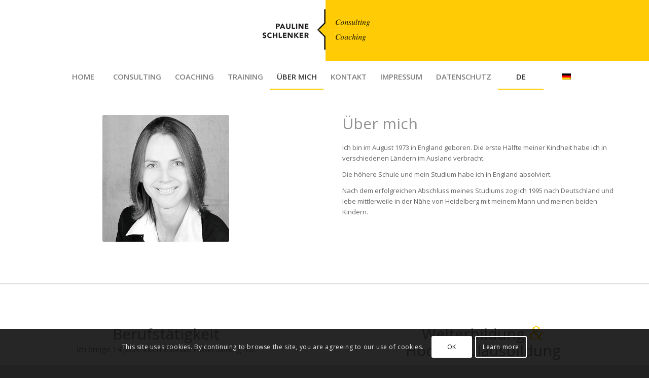

--- FILE ---
content_type: text/html; charset=UTF-8
request_url: https://pauline-schlenker.com/ueber_mich/
body_size: 14253
content:
<!DOCTYPE html>
<html lang="de-DE" class="html_stretched responsive av-preloader-disabled av-default-lightbox  html_header_top html_logo_center html_bottom_nav_header html_menu_right html_custom html_header_sticky_disabled html_header_shrinking_disabled html_mobile_menu_tablet html_header_searchicon_disabled html_content_align_center html_header_unstick_top_disabled html_header_stretch_disabled html_av-submenu-hidden html_av-submenu-display-click html_av-overlay-side html_av-overlay-side-classic html_av-submenu-noclone html_entry_id_1195 av-no-preview html_text_menu_active ">
<head>
<meta charset="UTF-8" />
<meta name="robots" content="index, follow" />


<!-- mobile setting -->
<meta name="viewport" content="width=device-width, initial-scale=1, maximum-scale=1">

<!-- Scripts/CSS and wp_head hook -->
<title>Über mich &#8211; Pauline Schlenker Consulting &amp; Coaching</title>
<meta name='robots' content='max-image-preview:large' />
<link rel="alternate" hreflang="de-DE" href="https://pauline-schlenker.com/ueber_mich/" />
<link rel="alternate" type="application/rss+xml" title="Pauline Schlenker Consulting &amp; Coaching &raquo; Feed" href="https://pauline-schlenker.com/feed/" />
<link rel="alternate" type="application/rss+xml" title="Pauline Schlenker Consulting &amp; Coaching &raquo; Kommentar-Feed" href="https://pauline-schlenker.com/comments/feed/" />
<link rel="alternate" type="application/rss+xml" title="Pauline Schlenker Consulting &amp; Coaching &raquo; Über mich-Kommentar-Feed" href="https://pauline-schlenker.com/ueber_mich/feed/" />

<!-- google webfont font replacement -->

			<script type='text/javascript'>
			if(!document.cookie.match(/aviaPrivacyGoogleWebfontsDisabled/)){
				(function() {
					var f = document.createElement('link');
					
					f.type 	= 'text/css';
					f.rel 	= 'stylesheet';
					f.href 	= '//fonts.googleapis.com/css?family=Open+Sans:400,600';
					f.id 	= 'avia-google-webfont';
					
					document.getElementsByTagName('head')[0].appendChild(f);
				})();
			}
			</script>
			<script type="text/javascript">
window._wpemojiSettings = {"baseUrl":"https:\/\/s.w.org\/images\/core\/emoji\/14.0.0\/72x72\/","ext":".png","svgUrl":"https:\/\/s.w.org\/images\/core\/emoji\/14.0.0\/svg\/","svgExt":".svg","source":{"concatemoji":"https:\/\/pauline-schlenker.com\/wp-includes\/js\/wp-emoji-release.min.js?ver=6.2.8"}};
/*! This file is auto-generated */
!function(e,a,t){var n,r,o,i=a.createElement("canvas"),p=i.getContext&&i.getContext("2d");function s(e,t){p.clearRect(0,0,i.width,i.height),p.fillText(e,0,0);e=i.toDataURL();return p.clearRect(0,0,i.width,i.height),p.fillText(t,0,0),e===i.toDataURL()}function c(e){var t=a.createElement("script");t.src=e,t.defer=t.type="text/javascript",a.getElementsByTagName("head")[0].appendChild(t)}for(o=Array("flag","emoji"),t.supports={everything:!0,everythingExceptFlag:!0},r=0;r<o.length;r++)t.supports[o[r]]=function(e){if(p&&p.fillText)switch(p.textBaseline="top",p.font="600 32px Arial",e){case"flag":return s("\ud83c\udff3\ufe0f\u200d\u26a7\ufe0f","\ud83c\udff3\ufe0f\u200b\u26a7\ufe0f")?!1:!s("\ud83c\uddfa\ud83c\uddf3","\ud83c\uddfa\u200b\ud83c\uddf3")&&!s("\ud83c\udff4\udb40\udc67\udb40\udc62\udb40\udc65\udb40\udc6e\udb40\udc67\udb40\udc7f","\ud83c\udff4\u200b\udb40\udc67\u200b\udb40\udc62\u200b\udb40\udc65\u200b\udb40\udc6e\u200b\udb40\udc67\u200b\udb40\udc7f");case"emoji":return!s("\ud83e\udef1\ud83c\udffb\u200d\ud83e\udef2\ud83c\udfff","\ud83e\udef1\ud83c\udffb\u200b\ud83e\udef2\ud83c\udfff")}return!1}(o[r]),t.supports.everything=t.supports.everything&&t.supports[o[r]],"flag"!==o[r]&&(t.supports.everythingExceptFlag=t.supports.everythingExceptFlag&&t.supports[o[r]]);t.supports.everythingExceptFlag=t.supports.everythingExceptFlag&&!t.supports.flag,t.DOMReady=!1,t.readyCallback=function(){t.DOMReady=!0},t.supports.everything||(n=function(){t.readyCallback()},a.addEventListener?(a.addEventListener("DOMContentLoaded",n,!1),e.addEventListener("load",n,!1)):(e.attachEvent("onload",n),a.attachEvent("onreadystatechange",function(){"complete"===a.readyState&&t.readyCallback()})),(e=t.source||{}).concatemoji?c(e.concatemoji):e.wpemoji&&e.twemoji&&(c(e.twemoji),c(e.wpemoji)))}(window,document,window._wpemojiSettings);
</script>
<style type="text/css">
img.wp-smiley,
img.emoji {
	display: inline !important;
	border: none !important;
	box-shadow: none !important;
	height: 1em !important;
	width: 1em !important;
	margin: 0 0.07em !important;
	vertical-align: -0.1em !important;
	background: none !important;
	padding: 0 !important;
}
</style>
	<link rel='stylesheet' id='avia-grid-css' href='https://pauline-schlenker.com/wp-content/themes/enfold/css/grid.css?ver=4.4.1' type='text/css' media='all' />
<link rel='stylesheet' id='avia-base-css' href='https://pauline-schlenker.com/wp-content/themes/enfold/css/base.css?ver=4.4.1' type='text/css' media='all' />
<link rel='stylesheet' id='avia-layout-css' href='https://pauline-schlenker.com/wp-content/themes/enfold/css/layout.css?ver=4.4.1' type='text/css' media='all' />
<link rel='stylesheet' id='avia-module-audioplayer-css' href='https://pauline-schlenker.com/wp-content/themes/enfold/config-templatebuilder/avia-shortcodes/audio-player/audio-player.css?ver=6.2.8' type='text/css' media='all' />
<link rel='stylesheet' id='avia-module-blog-css' href='https://pauline-schlenker.com/wp-content/themes/enfold/config-templatebuilder/avia-shortcodes/blog/blog.css?ver=6.2.8' type='text/css' media='all' />
<link rel='stylesheet' id='avia-module-postslider-css' href='https://pauline-schlenker.com/wp-content/themes/enfold/config-templatebuilder/avia-shortcodes/postslider/postslider.css?ver=6.2.8' type='text/css' media='all' />
<link rel='stylesheet' id='avia-module-button-css' href='https://pauline-schlenker.com/wp-content/themes/enfold/config-templatebuilder/avia-shortcodes/buttons/buttons.css?ver=6.2.8' type='text/css' media='all' />
<link rel='stylesheet' id='avia-module-buttonrow-css' href='https://pauline-schlenker.com/wp-content/themes/enfold/config-templatebuilder/avia-shortcodes/buttonrow/buttonrow.css?ver=6.2.8' type='text/css' media='all' />
<link rel='stylesheet' id='avia-module-button-fullwidth-css' href='https://pauline-schlenker.com/wp-content/themes/enfold/config-templatebuilder/avia-shortcodes/buttons_fullwidth/buttons_fullwidth.css?ver=6.2.8' type='text/css' media='all' />
<link rel='stylesheet' id='avia-module-catalogue-css' href='https://pauline-schlenker.com/wp-content/themes/enfold/config-templatebuilder/avia-shortcodes/catalogue/catalogue.css?ver=6.2.8' type='text/css' media='all' />
<link rel='stylesheet' id='avia-module-comments-css' href='https://pauline-schlenker.com/wp-content/themes/enfold/config-templatebuilder/avia-shortcodes/comments/comments.css?ver=6.2.8' type='text/css' media='all' />
<link rel='stylesheet' id='avia-module-contact-css' href='https://pauline-schlenker.com/wp-content/themes/enfold/config-templatebuilder/avia-shortcodes/contact/contact.css?ver=6.2.8' type='text/css' media='all' />
<link rel='stylesheet' id='avia-module-slideshow-css' href='https://pauline-schlenker.com/wp-content/themes/enfold/config-templatebuilder/avia-shortcodes/slideshow/slideshow.css?ver=6.2.8' type='text/css' media='all' />
<link rel='stylesheet' id='avia-module-slideshow-contentpartner-css' href='https://pauline-schlenker.com/wp-content/themes/enfold/config-templatebuilder/avia-shortcodes/contentslider/contentslider.css?ver=6.2.8' type='text/css' media='all' />
<link rel='stylesheet' id='avia-module-countdown-css' href='https://pauline-schlenker.com/wp-content/themes/enfold/config-templatebuilder/avia-shortcodes/countdown/countdown.css?ver=6.2.8' type='text/css' media='all' />
<link rel='stylesheet' id='avia-module-gallery-css' href='https://pauline-schlenker.com/wp-content/themes/enfold/config-templatebuilder/avia-shortcodes/gallery/gallery.css?ver=6.2.8' type='text/css' media='all' />
<link rel='stylesheet' id='avia-module-gallery-hor-css' href='https://pauline-schlenker.com/wp-content/themes/enfold/config-templatebuilder/avia-shortcodes/gallery_horizontal/gallery_horizontal.css?ver=6.2.8' type='text/css' media='all' />
<link rel='stylesheet' id='avia-module-maps-css' href='https://pauline-schlenker.com/wp-content/themes/enfold/config-templatebuilder/avia-shortcodes/google_maps/google_maps.css?ver=6.2.8' type='text/css' media='all' />
<link rel='stylesheet' id='avia-module-gridrow-css' href='https://pauline-schlenker.com/wp-content/themes/enfold/config-templatebuilder/avia-shortcodes/grid_row/grid_row.css?ver=6.2.8' type='text/css' media='all' />
<link rel='stylesheet' id='avia-module-heading-css' href='https://pauline-schlenker.com/wp-content/themes/enfold/config-templatebuilder/avia-shortcodes/heading/heading.css?ver=6.2.8' type='text/css' media='all' />
<link rel='stylesheet' id='avia-module-rotator-css' href='https://pauline-schlenker.com/wp-content/themes/enfold/config-templatebuilder/avia-shortcodes/headline_rotator/headline_rotator.css?ver=6.2.8' type='text/css' media='all' />
<link rel='stylesheet' id='avia-module-hr-css' href='https://pauline-schlenker.com/wp-content/themes/enfold/config-templatebuilder/avia-shortcodes/hr/hr.css?ver=6.2.8' type='text/css' media='all' />
<link rel='stylesheet' id='avia-module-icon-css' href='https://pauline-schlenker.com/wp-content/themes/enfold/config-templatebuilder/avia-shortcodes/icon/icon.css?ver=6.2.8' type='text/css' media='all' />
<link rel='stylesheet' id='avia-module-iconbox-css' href='https://pauline-schlenker.com/wp-content/themes/enfold/config-templatebuilder/avia-shortcodes/iconbox/iconbox.css?ver=6.2.8' type='text/css' media='all' />
<link rel='stylesheet' id='avia-module-iconlist-css' href='https://pauline-schlenker.com/wp-content/themes/enfold/config-templatebuilder/avia-shortcodes/iconlist/iconlist.css?ver=6.2.8' type='text/css' media='all' />
<link rel='stylesheet' id='avia-module-image-css' href='https://pauline-schlenker.com/wp-content/themes/enfold/config-templatebuilder/avia-shortcodes/image/image.css?ver=6.2.8' type='text/css' media='all' />
<link rel='stylesheet' id='avia-module-hotspot-css' href='https://pauline-schlenker.com/wp-content/themes/enfold/config-templatebuilder/avia-shortcodes/image_hotspots/image_hotspots.css?ver=6.2.8' type='text/css' media='all' />
<link rel='stylesheet' id='avia-module-magazine-css' href='https://pauline-schlenker.com/wp-content/themes/enfold/config-templatebuilder/avia-shortcodes/magazine/magazine.css?ver=6.2.8' type='text/css' media='all' />
<link rel='stylesheet' id='avia-module-masonry-css' href='https://pauline-schlenker.com/wp-content/themes/enfold/config-templatebuilder/avia-shortcodes/masonry_entries/masonry_entries.css?ver=6.2.8' type='text/css' media='all' />
<link rel='stylesheet' id='avia-siteloader-css' href='https://pauline-schlenker.com/wp-content/themes/enfold/css/avia-snippet-site-preloader.css?ver=6.2.8' type='text/css' media='all' />
<link rel='stylesheet' id='avia-module-menu-css' href='https://pauline-schlenker.com/wp-content/themes/enfold/config-templatebuilder/avia-shortcodes/menu/menu.css?ver=6.2.8' type='text/css' media='all' />
<link rel='stylesheet' id='avia-modfule-notification-css' href='https://pauline-schlenker.com/wp-content/themes/enfold/config-templatebuilder/avia-shortcodes/notification/notification.css?ver=6.2.8' type='text/css' media='all' />
<link rel='stylesheet' id='avia-module-numbers-css' href='https://pauline-schlenker.com/wp-content/themes/enfold/config-templatebuilder/avia-shortcodes/numbers/numbers.css?ver=6.2.8' type='text/css' media='all' />
<link rel='stylesheet' id='avia-module-portfolio-css' href='https://pauline-schlenker.com/wp-content/themes/enfold/config-templatebuilder/avia-shortcodes/portfolio/portfolio.css?ver=6.2.8' type='text/css' media='all' />
<link rel='stylesheet' id='avia-module-progress-bar-css' href='https://pauline-schlenker.com/wp-content/themes/enfold/config-templatebuilder/avia-shortcodes/progressbar/progressbar.css?ver=6.2.8' type='text/css' media='all' />
<link rel='stylesheet' id='avia-module-promobox-css' href='https://pauline-schlenker.com/wp-content/themes/enfold/config-templatebuilder/avia-shortcodes/promobox/promobox.css?ver=6.2.8' type='text/css' media='all' />
<link rel='stylesheet' id='avia-module-slideshow-accordion-css' href='https://pauline-schlenker.com/wp-content/themes/enfold/config-templatebuilder/avia-shortcodes/slideshow_accordion/slideshow_accordion.css?ver=6.2.8' type='text/css' media='all' />
<link rel='stylesheet' id='avia-module-slideshow-feature-image-css' href='https://pauline-schlenker.com/wp-content/themes/enfold/config-templatebuilder/avia-shortcodes/slideshow_feature_image/slideshow_feature_image.css?ver=6.2.8' type='text/css' media='all' />
<link rel='stylesheet' id='avia-module-slideshow-fullsize-css' href='https://pauline-schlenker.com/wp-content/themes/enfold/config-templatebuilder/avia-shortcodes/slideshow_fullsize/slideshow_fullsize.css?ver=6.2.8' type='text/css' media='all' />
<link rel='stylesheet' id='avia-module-slideshow-fullscreen-css' href='https://pauline-schlenker.com/wp-content/themes/enfold/config-templatebuilder/avia-shortcodes/slideshow_fullscreen/slideshow_fullscreen.css?ver=6.2.8' type='text/css' media='all' />
<link rel='stylesheet' id='avia-module-slideshow-ls-css' href='https://pauline-schlenker.com/wp-content/themes/enfold/config-templatebuilder/avia-shortcodes/slideshow_layerslider/slideshow_layerslider.css?ver=6.2.8' type='text/css' media='all' />
<link rel='stylesheet' id='avia-module-social-css' href='https://pauline-schlenker.com/wp-content/themes/enfold/config-templatebuilder/avia-shortcodes/social_share/social_share.css?ver=6.2.8' type='text/css' media='all' />
<link rel='stylesheet' id='avia-module-tabsection-css' href='https://pauline-schlenker.com/wp-content/themes/enfold/config-templatebuilder/avia-shortcodes/tab_section/tab_section.css?ver=6.2.8' type='text/css' media='all' />
<link rel='stylesheet' id='avia-module-table-css' href='https://pauline-schlenker.com/wp-content/themes/enfold/config-templatebuilder/avia-shortcodes/table/table.css?ver=6.2.8' type='text/css' media='all' />
<link rel='stylesheet' id='avia-module-tabs-css' href='https://pauline-schlenker.com/wp-content/themes/enfold/config-templatebuilder/avia-shortcodes/tabs/tabs.css?ver=6.2.8' type='text/css' media='all' />
<link rel='stylesheet' id='avia-module-team-css' href='https://pauline-schlenker.com/wp-content/themes/enfold/config-templatebuilder/avia-shortcodes/team/team.css?ver=6.2.8' type='text/css' media='all' />
<link rel='stylesheet' id='avia-module-testimonials-css' href='https://pauline-schlenker.com/wp-content/themes/enfold/config-templatebuilder/avia-shortcodes/testimonials/testimonials.css?ver=6.2.8' type='text/css' media='all' />
<link rel='stylesheet' id='avia-module-timeline-css' href='https://pauline-schlenker.com/wp-content/themes/enfold/config-templatebuilder/avia-shortcodes/timeline/timeline.css?ver=6.2.8' type='text/css' media='all' />
<link rel='stylesheet' id='avia-module-toggles-css' href='https://pauline-schlenker.com/wp-content/themes/enfold/config-templatebuilder/avia-shortcodes/toggles/toggles.css?ver=6.2.8' type='text/css' media='all' />
<link rel='stylesheet' id='avia-module-video-css' href='https://pauline-schlenker.com/wp-content/themes/enfold/config-templatebuilder/avia-shortcodes/video/video.css?ver=6.2.8' type='text/css' media='all' />
<link rel='stylesheet' id='wp-block-library-css' href='https://pauline-schlenker.com/wp-includes/css/dist/block-library/style.min.css?ver=6.2.8' type='text/css' media='all' />
<link rel='stylesheet' id='classic-theme-styles-css' href='https://pauline-schlenker.com/wp-includes/css/classic-themes.min.css?ver=6.2.8' type='text/css' media='all' />
<style id='global-styles-inline-css' type='text/css'>
body{--wp--preset--color--black: #000000;--wp--preset--color--cyan-bluish-gray: #abb8c3;--wp--preset--color--white: #ffffff;--wp--preset--color--pale-pink: #f78da7;--wp--preset--color--vivid-red: #cf2e2e;--wp--preset--color--luminous-vivid-orange: #ff6900;--wp--preset--color--luminous-vivid-amber: #fcb900;--wp--preset--color--light-green-cyan: #7bdcb5;--wp--preset--color--vivid-green-cyan: #00d084;--wp--preset--color--pale-cyan-blue: #8ed1fc;--wp--preset--color--vivid-cyan-blue: #0693e3;--wp--preset--color--vivid-purple: #9b51e0;--wp--preset--gradient--vivid-cyan-blue-to-vivid-purple: linear-gradient(135deg,rgba(6,147,227,1) 0%,rgb(155,81,224) 100%);--wp--preset--gradient--light-green-cyan-to-vivid-green-cyan: linear-gradient(135deg,rgb(122,220,180) 0%,rgb(0,208,130) 100%);--wp--preset--gradient--luminous-vivid-amber-to-luminous-vivid-orange: linear-gradient(135deg,rgba(252,185,0,1) 0%,rgba(255,105,0,1) 100%);--wp--preset--gradient--luminous-vivid-orange-to-vivid-red: linear-gradient(135deg,rgba(255,105,0,1) 0%,rgb(207,46,46) 100%);--wp--preset--gradient--very-light-gray-to-cyan-bluish-gray: linear-gradient(135deg,rgb(238,238,238) 0%,rgb(169,184,195) 100%);--wp--preset--gradient--cool-to-warm-spectrum: linear-gradient(135deg,rgb(74,234,220) 0%,rgb(151,120,209) 20%,rgb(207,42,186) 40%,rgb(238,44,130) 60%,rgb(251,105,98) 80%,rgb(254,248,76) 100%);--wp--preset--gradient--blush-light-purple: linear-gradient(135deg,rgb(255,206,236) 0%,rgb(152,150,240) 100%);--wp--preset--gradient--blush-bordeaux: linear-gradient(135deg,rgb(254,205,165) 0%,rgb(254,45,45) 50%,rgb(107,0,62) 100%);--wp--preset--gradient--luminous-dusk: linear-gradient(135deg,rgb(255,203,112) 0%,rgb(199,81,192) 50%,rgb(65,88,208) 100%);--wp--preset--gradient--pale-ocean: linear-gradient(135deg,rgb(255,245,203) 0%,rgb(182,227,212) 50%,rgb(51,167,181) 100%);--wp--preset--gradient--electric-grass: linear-gradient(135deg,rgb(202,248,128) 0%,rgb(113,206,126) 100%);--wp--preset--gradient--midnight: linear-gradient(135deg,rgb(2,3,129) 0%,rgb(40,116,252) 100%);--wp--preset--duotone--dark-grayscale: url('#wp-duotone-dark-grayscale');--wp--preset--duotone--grayscale: url('#wp-duotone-grayscale');--wp--preset--duotone--purple-yellow: url('#wp-duotone-purple-yellow');--wp--preset--duotone--blue-red: url('#wp-duotone-blue-red');--wp--preset--duotone--midnight: url('#wp-duotone-midnight');--wp--preset--duotone--magenta-yellow: url('#wp-duotone-magenta-yellow');--wp--preset--duotone--purple-green: url('#wp-duotone-purple-green');--wp--preset--duotone--blue-orange: url('#wp-duotone-blue-orange');--wp--preset--font-size--small: 13px;--wp--preset--font-size--medium: 20px;--wp--preset--font-size--large: 36px;--wp--preset--font-size--x-large: 42px;--wp--preset--spacing--20: 0.44rem;--wp--preset--spacing--30: 0.67rem;--wp--preset--spacing--40: 1rem;--wp--preset--spacing--50: 1.5rem;--wp--preset--spacing--60: 2.25rem;--wp--preset--spacing--70: 3.38rem;--wp--preset--spacing--80: 5.06rem;--wp--preset--shadow--natural: 6px 6px 9px rgba(0, 0, 0, 0.2);--wp--preset--shadow--deep: 12px 12px 50px rgba(0, 0, 0, 0.4);--wp--preset--shadow--sharp: 6px 6px 0px rgba(0, 0, 0, 0.2);--wp--preset--shadow--outlined: 6px 6px 0px -3px rgba(255, 255, 255, 1), 6px 6px rgba(0, 0, 0, 1);--wp--preset--shadow--crisp: 6px 6px 0px rgba(0, 0, 0, 1);}:where(.is-layout-flex){gap: 0.5em;}body .is-layout-flow > .alignleft{float: left;margin-inline-start: 0;margin-inline-end: 2em;}body .is-layout-flow > .alignright{float: right;margin-inline-start: 2em;margin-inline-end: 0;}body .is-layout-flow > .aligncenter{margin-left: auto !important;margin-right: auto !important;}body .is-layout-constrained > .alignleft{float: left;margin-inline-start: 0;margin-inline-end: 2em;}body .is-layout-constrained > .alignright{float: right;margin-inline-start: 2em;margin-inline-end: 0;}body .is-layout-constrained > .aligncenter{margin-left: auto !important;margin-right: auto !important;}body .is-layout-constrained > :where(:not(.alignleft):not(.alignright):not(.alignfull)){max-width: var(--wp--style--global--content-size);margin-left: auto !important;margin-right: auto !important;}body .is-layout-constrained > .alignwide{max-width: var(--wp--style--global--wide-size);}body .is-layout-flex{display: flex;}body .is-layout-flex{flex-wrap: wrap;align-items: center;}body .is-layout-flex > *{margin: 0;}:where(.wp-block-columns.is-layout-flex){gap: 2em;}.has-black-color{color: var(--wp--preset--color--black) !important;}.has-cyan-bluish-gray-color{color: var(--wp--preset--color--cyan-bluish-gray) !important;}.has-white-color{color: var(--wp--preset--color--white) !important;}.has-pale-pink-color{color: var(--wp--preset--color--pale-pink) !important;}.has-vivid-red-color{color: var(--wp--preset--color--vivid-red) !important;}.has-luminous-vivid-orange-color{color: var(--wp--preset--color--luminous-vivid-orange) !important;}.has-luminous-vivid-amber-color{color: var(--wp--preset--color--luminous-vivid-amber) !important;}.has-light-green-cyan-color{color: var(--wp--preset--color--light-green-cyan) !important;}.has-vivid-green-cyan-color{color: var(--wp--preset--color--vivid-green-cyan) !important;}.has-pale-cyan-blue-color{color: var(--wp--preset--color--pale-cyan-blue) !important;}.has-vivid-cyan-blue-color{color: var(--wp--preset--color--vivid-cyan-blue) !important;}.has-vivid-purple-color{color: var(--wp--preset--color--vivid-purple) !important;}.has-black-background-color{background-color: var(--wp--preset--color--black) !important;}.has-cyan-bluish-gray-background-color{background-color: var(--wp--preset--color--cyan-bluish-gray) !important;}.has-white-background-color{background-color: var(--wp--preset--color--white) !important;}.has-pale-pink-background-color{background-color: var(--wp--preset--color--pale-pink) !important;}.has-vivid-red-background-color{background-color: var(--wp--preset--color--vivid-red) !important;}.has-luminous-vivid-orange-background-color{background-color: var(--wp--preset--color--luminous-vivid-orange) !important;}.has-luminous-vivid-amber-background-color{background-color: var(--wp--preset--color--luminous-vivid-amber) !important;}.has-light-green-cyan-background-color{background-color: var(--wp--preset--color--light-green-cyan) !important;}.has-vivid-green-cyan-background-color{background-color: var(--wp--preset--color--vivid-green-cyan) !important;}.has-pale-cyan-blue-background-color{background-color: var(--wp--preset--color--pale-cyan-blue) !important;}.has-vivid-cyan-blue-background-color{background-color: var(--wp--preset--color--vivid-cyan-blue) !important;}.has-vivid-purple-background-color{background-color: var(--wp--preset--color--vivid-purple) !important;}.has-black-border-color{border-color: var(--wp--preset--color--black) !important;}.has-cyan-bluish-gray-border-color{border-color: var(--wp--preset--color--cyan-bluish-gray) !important;}.has-white-border-color{border-color: var(--wp--preset--color--white) !important;}.has-pale-pink-border-color{border-color: var(--wp--preset--color--pale-pink) !important;}.has-vivid-red-border-color{border-color: var(--wp--preset--color--vivid-red) !important;}.has-luminous-vivid-orange-border-color{border-color: var(--wp--preset--color--luminous-vivid-orange) !important;}.has-luminous-vivid-amber-border-color{border-color: var(--wp--preset--color--luminous-vivid-amber) !important;}.has-light-green-cyan-border-color{border-color: var(--wp--preset--color--light-green-cyan) !important;}.has-vivid-green-cyan-border-color{border-color: var(--wp--preset--color--vivid-green-cyan) !important;}.has-pale-cyan-blue-border-color{border-color: var(--wp--preset--color--pale-cyan-blue) !important;}.has-vivid-cyan-blue-border-color{border-color: var(--wp--preset--color--vivid-cyan-blue) !important;}.has-vivid-purple-border-color{border-color: var(--wp--preset--color--vivid-purple) !important;}.has-vivid-cyan-blue-to-vivid-purple-gradient-background{background: var(--wp--preset--gradient--vivid-cyan-blue-to-vivid-purple) !important;}.has-light-green-cyan-to-vivid-green-cyan-gradient-background{background: var(--wp--preset--gradient--light-green-cyan-to-vivid-green-cyan) !important;}.has-luminous-vivid-amber-to-luminous-vivid-orange-gradient-background{background: var(--wp--preset--gradient--luminous-vivid-amber-to-luminous-vivid-orange) !important;}.has-luminous-vivid-orange-to-vivid-red-gradient-background{background: var(--wp--preset--gradient--luminous-vivid-orange-to-vivid-red) !important;}.has-very-light-gray-to-cyan-bluish-gray-gradient-background{background: var(--wp--preset--gradient--very-light-gray-to-cyan-bluish-gray) !important;}.has-cool-to-warm-spectrum-gradient-background{background: var(--wp--preset--gradient--cool-to-warm-spectrum) !important;}.has-blush-light-purple-gradient-background{background: var(--wp--preset--gradient--blush-light-purple) !important;}.has-blush-bordeaux-gradient-background{background: var(--wp--preset--gradient--blush-bordeaux) !important;}.has-luminous-dusk-gradient-background{background: var(--wp--preset--gradient--luminous-dusk) !important;}.has-pale-ocean-gradient-background{background: var(--wp--preset--gradient--pale-ocean) !important;}.has-electric-grass-gradient-background{background: var(--wp--preset--gradient--electric-grass) !important;}.has-midnight-gradient-background{background: var(--wp--preset--gradient--midnight) !important;}.has-small-font-size{font-size: var(--wp--preset--font-size--small) !important;}.has-medium-font-size{font-size: var(--wp--preset--font-size--medium) !important;}.has-large-font-size{font-size: var(--wp--preset--font-size--large) !important;}.has-x-large-font-size{font-size: var(--wp--preset--font-size--x-large) !important;}
.wp-block-navigation a:where(:not(.wp-element-button)){color: inherit;}
:where(.wp-block-columns.is-layout-flex){gap: 2em;}
.wp-block-pullquote{font-size: 1.5em;line-height: 1.6;}
</style>
<link rel='stylesheet' id='wpml-legacy-horizontal-list-0-css' href='https://pauline-schlenker.com/wp-content/plugins/sitepress-multilingual-cms/templates/language-switchers/legacy-list-horizontal/style.css?ver=1' type='text/css' media='all' />
<style id='wpml-legacy-horizontal-list-0-inline-css' type='text/css'>
.wpml-ls-statics-shortcode_actions{background-color:#eeeeee;}.wpml-ls-statics-shortcode_actions, .wpml-ls-statics-shortcode_actions .wpml-ls-sub-menu, .wpml-ls-statics-shortcode_actions a {border-color:#cdcdcd;}.wpml-ls-statics-shortcode_actions a {color:#444444;background-color:#ffffff;}.wpml-ls-statics-shortcode_actions a:hover,.wpml-ls-statics-shortcode_actions a:focus {color:#000000;background-color:#eeeeee;}.wpml-ls-statics-shortcode_actions .wpml-ls-current-language>a {color:#444444;background-color:#ffffff;}.wpml-ls-statics-shortcode_actions .wpml-ls-current-language:hover>a, .wpml-ls-statics-shortcode_actions .wpml-ls-current-language>a:focus {color:#000000;background-color:#eeeeee;}
</style>
<link rel='stylesheet' id='wpml-menu-item-0-css' href='https://pauline-schlenker.com/wp-content/plugins/sitepress-multilingual-cms/templates/language-switchers/menu-item/style.css?ver=1' type='text/css' media='all' />
<link rel='stylesheet' id='wpml-cms-nav-css-css' href='https://pauline-schlenker.com/wp-content/plugins/wpml-cms-nav/res/css/navigation.css?ver=1.4.20' type='text/css' media='all' />
<link rel='stylesheet' id='cms-navigation-style-base-css' href='https://pauline-schlenker.com/wp-content/plugins/wpml-cms-nav/res/css/cms-navigation-base.css?ver=1.4.20' type='text/css' media='screen' />
<link rel='stylesheet' id='cms-navigation-style-css' href='https://pauline-schlenker.com/wp-content/plugins/wpml-cms-nav/res/css/cms-navigation.css?ver=1.4.20' type='text/css' media='screen' />
<link rel='stylesheet' id='avia-wpml-css' href='https://pauline-schlenker.com/wp-content/themes/enfold/config-wpml/wpml-mod.css?ver=4.4.1' type='text/css' media='all' />
<link rel='stylesheet' id='avia-scs-css' href='https://pauline-schlenker.com/wp-content/themes/enfold/css/shortcodes.css?ver=4.4.1' type='text/css' media='all' />
<link rel='stylesheet' id='avia-popup-css-css' href='https://pauline-schlenker.com/wp-content/themes/enfold/js/aviapopup/magnific-popup.css?ver=4.4.1' type='text/css' media='screen' />
<link rel='stylesheet' id='avia-lightbox-css' href='https://pauline-schlenker.com/wp-content/themes/enfold/css/avia-snippet-lightbox.css?ver=4.4.1' type='text/css' media='screen' />
<link rel='stylesheet' id='avia-cookie-css-css' href='https://pauline-schlenker.com/wp-content/themes/enfold/css/avia-snippet-cookieconsent.css?ver=4.4.1' type='text/css' media='screen' />
<link rel='stylesheet' id='avia-widget-css-css' href='https://pauline-schlenker.com/wp-content/themes/enfold/css/avia-snippet-widget.css?ver=4.4.1' type='text/css' media='screen' />
<link rel='stylesheet' id='avia-dynamic-css' href='https://pauline-schlenker.com/wp-content/uploads/dynamic_avia/enfold.css?ver=6052062059e2d' type='text/css' media='all' />
<link rel='stylesheet' id='avia-custom-css' href='https://pauline-schlenker.com/wp-content/themes/enfold/css/custom.css?ver=4.4.1' type='text/css' media='all' />
<script type='text/javascript' src='https://pauline-schlenker.com/wp-includes/js/jquery/jquery.min.js?ver=3.6.4' id='jquery-core-js'></script>
<script type='text/javascript' src='https://pauline-schlenker.com/wp-includes/js/jquery/jquery-migrate.min.js?ver=3.4.0' id='jquery-migrate-js'></script>
<script type='text/javascript' src='https://pauline-schlenker.com/wp-content/themes/enfold/config-wpml/wpml-mod.js?ver=4.4.1' id='avia-wpml-script-js'></script>
<script type='text/javascript' src='https://pauline-schlenker.com/wp-content/themes/enfold/js/avia-compat.js?ver=4.4.1' id='avia-compat-js'></script>
<link rel="https://api.w.org/" href="https://pauline-schlenker.com/wp-json/" /><link rel="alternate" type="application/json" href="https://pauline-schlenker.com/wp-json/wp/v2/pages/1195" /><link rel="EditURI" type="application/rsd+xml" title="RSD" href="https://pauline-schlenker.com/xmlrpc.php?rsd" />
<link rel="wlwmanifest" type="application/wlwmanifest+xml" href="https://pauline-schlenker.com/wp-includes/wlwmanifest.xml" />
<meta name="generator" content="WordPress 6.2.8" />
<link rel="canonical" href="https://pauline-schlenker.com/ueber_mich/" />
<link rel='shortlink' href='https://pauline-schlenker.com/?p=1195' />
<link rel="alternate" type="application/json+oembed" href="https://pauline-schlenker.com/wp-json/oembed/1.0/embed?url=https%3A%2F%2Fpauline-schlenker.com%2Fueber_mich%2F" />
<link rel="alternate" type="text/xml+oembed" href="https://pauline-schlenker.com/wp-json/oembed/1.0/embed?url=https%3A%2F%2Fpauline-schlenker.com%2Fueber_mich%2F&#038;format=xml" />
<meta name="generator" content="WPML ver:3.7.1 stt:3;" />
<link rel="profile" href="http://gmpg.org/xfn/11" />
<link rel="alternate" type="application/rss+xml" title="Pauline Schlenker Consulting &amp; Coaching RSS2 Feed" href="https://pauline-schlenker.com/feed/" />
<link rel="pingback" href="https://pauline-schlenker.com/xmlrpc.php" />

<style type='text/css' media='screen'>
 #top #header_main > .container, #top #header_main > .container .main_menu  .av-main-nav > li > a, #top #header_main #menu-item-shop .cart_dropdown_link{ height:125px; line-height: 125px; }
 .html_top_nav_header .av-logo-container{ height:125px;  }
 .html_header_top.html_header_sticky #top #wrap_all #main{ padding-top:177px; } 
</style>
<!--[if lt IE 9]><script src="https://pauline-schlenker.com/wp-content/themes/enfold/js/html5shiv.js"></script><![endif]-->


<!-- To speed up the rendering and to display the site as fast as possible to the user we include some styles and scripts for above the fold content inline -->
<script type="text/javascript">'use strict';var avia_is_mobile=!1;if(/Android|webOS|iPhone|iPad|iPod|BlackBerry|IEMobile|Opera Mini/i.test(navigator.userAgent)&&'ontouchstart' in document.documentElement){avia_is_mobile=!0;document.documentElement.className+=' avia_mobile '}
else{document.documentElement.className+=' avia_desktop '};document.documentElement.className+=' js_active ';(function(){var e=['-webkit-','-moz-','-ms-',''],n='';for(var t in e){if(e[t]+'transform' in document.documentElement.style){document.documentElement.className+=' avia_transform ';n=e[t]+'transform'};if(e[t]+'perspective' in document.documentElement.style)document.documentElement.className+=' avia_transform3d '};if(typeof document.getElementsByClassName=='function'&&typeof document.documentElement.getBoundingClientRect=='function'&&avia_is_mobile==!1){if(n&&window.innerHeight>0){setTimeout(function(){var e=0,o={},a=0,t=document.getElementsByClassName('av-parallax'),i=window.pageYOffset||document.documentElement.scrollTop;for(e=0;e<t.length;e++){t[e].style.top='0px';o=t[e].getBoundingClientRect();a=Math.ceil((window.innerHeight+i-o.top)*0.3);t[e].style[n]='translate(0px, '+a+'px)';t[e].style.top='auto';t[e].className+=' enabled-parallax '}},50)}}})();</script><style type='text/css'>
@font-face {font-family: 'entypo-fontello'; font-weight: normal; font-style: normal;
src: url('https://pauline-schlenker.com/wp-content/themes/enfold/config-templatebuilder/avia-template-builder/assets/fonts/entypo-fontello.eot');
src: url('https://pauline-schlenker.com/wp-content/themes/enfold/config-templatebuilder/avia-template-builder/assets/fonts/entypo-fontello.eot?#iefix') format('embedded-opentype'), 
url('https://pauline-schlenker.com/wp-content/themes/enfold/config-templatebuilder/avia-template-builder/assets/fonts/entypo-fontello.woff') format('woff'), 
url('https://pauline-schlenker.com/wp-content/themes/enfold/config-templatebuilder/avia-template-builder/assets/fonts/entypo-fontello.ttf') format('truetype'), 
url('https://pauline-schlenker.com/wp-content/themes/enfold/config-templatebuilder/avia-template-builder/assets/fonts/entypo-fontello.svg#entypo-fontello') format('svg');
} #top .avia-font-entypo-fontello, body .avia-font-entypo-fontello, html body [data-av_iconfont='entypo-fontello']:before{ font-family: 'entypo-fontello'; }
</style>

<!--
Debugging Info for Theme support: 

Theme: Enfold
Version: 4.4.1
Installed: enfold
AviaFramework Version: 4.7
AviaBuilder Version: 0.9.5
aviaElementManager Version: 1.0.1
ML:128-PU:62-PLA:8
WP:6.2.8
Compress: CSS:disabled - JS:disabled
Updates: enabled
PLAu:8
-->
</head>




<body id="top" class="page-template-default page page-id-1195  rtl_columns stretched open_sans" itemscope="itemscope" itemtype="https://schema.org/WebPage" >

	
	<div id='wrap_all'>

	
<header id='header' class='all_colors header_color light_bg_color  av_header_top av_logo_center av_bottom_nav_header av_menu_right av_custom av_header_sticky_disabled av_header_shrinking_disabled av_header_stretch_disabled av_mobile_menu_tablet av_header_searchicon_disabled av_header_unstick_top_disabled av_seperator_big_border'  role="banner" itemscope="itemscope" itemtype="https://schema.org/WPHeader" >

		<div  id='header_main' class='container_wrap container_wrap_logo'>
	
        <div class='container av-logo-container'><div class='inner-container'><span class='logo'><a href='https://pauline-schlenker.com/'><img height='100' width='300' src='https://pauline-schlenker.com/wp-content/uploads/2014/08/icon_bg_trans_wave-80x80.png' alt='Pauline Schlenker Consulting &amp; Coaching' /></a></span></div></div><div id='header_main_alternate' class='container_wrap'><div class='container'><nav class='main_menu' data-selectname='Seite auswählen'  role="navigation" itemscope="itemscope" itemtype="https://schema.org/SiteNavigationElement" ><div class="avia-menu av-main-nav-wrap"><ul id="avia-menu" class="menu av-main-nav"><li id="menu-item-4149" class="menu-item menu-item-type-post_type menu-item-object-page menu-item-home menu-item-top-level menu-item-top-level-1"><a href="https://pauline-schlenker.com/" itemprop="url"><span class="avia-bullet"></span><span class="avia-menu-text">HOME</span><span class="avia-menu-fx"><span class="avia-arrow-wrap"><span class="avia-arrow"></span></span></span></a></li>
<li id="menu-item-3619" class="menu-item menu-item-type-post_type menu-item-object-page menu-item-top-level menu-item-top-level-2"><a href="https://pauline-schlenker.com/consulting/" itemprop="url"><span class="avia-bullet"></span><span class="avia-menu-text">CONSULTING</span><span class="avia-menu-fx"><span class="avia-arrow-wrap"><span class="avia-arrow"></span></span></span></a></li>
<li id="menu-item-3618" class="menu-item menu-item-type-post_type menu-item-object-page menu-item-top-level menu-item-top-level-3"><a href="https://pauline-schlenker.com/coaching/" itemprop="url"><span class="avia-bullet"></span><span class="avia-menu-text">COACHING</span><span class="avia-menu-fx"><span class="avia-arrow-wrap"><span class="avia-arrow"></span></span></span></a></li>
<li id="menu-item-3621" class="menu-item menu-item-type-post_type menu-item-object-page menu-item-top-level menu-item-top-level-4"><a href="https://pauline-schlenker.com/training/" itemprop="url"><span class="avia-bullet"></span><span class="avia-menu-text">TRAINING</span><span class="avia-menu-fx"><span class="avia-arrow-wrap"><span class="avia-arrow"></span></span></span></a></li>
<li id="menu-item-3622" class="menu-item menu-item-type-post_type menu-item-object-page current-menu-item page_item page-item-1195 current_page_item menu-item-top-level menu-item-top-level-5"><a href="https://pauline-schlenker.com/ueber_mich/" itemprop="url"><span class="avia-bullet"></span><span class="avia-menu-text">ÜBER MICH</span><span class="avia-menu-fx"><span class="avia-arrow-wrap"><span class="avia-arrow"></span></span></span></a></li>
<li id="menu-item-3620" class="menu-item menu-item-type-post_type menu-item-object-page menu-item-top-level menu-item-top-level-6"><a href="https://pauline-schlenker.com/kontakt/" itemprop="url"><span class="avia-bullet"></span><span class="avia-menu-text">KONTAKT</span><span class="avia-menu-fx"><span class="avia-arrow-wrap"><span class="avia-arrow"></span></span></span></a></li>
<li id="menu-item-464" class="menu-item menu-item-type-post_type menu-item-object-page menu-item-top-level menu-item-top-level-7"><a href="https://pauline-schlenker.com/impressum/" itemprop="url"><span class="avia-bullet"></span><span class="avia-menu-text">IMPRESSUM</span><span class="avia-menu-fx"><span class="avia-arrow-wrap"><span class="avia-arrow"></span></span></span></a></li>
<li id="menu-item-4087" class="menu-item menu-item-type-post_type menu-item-object-page menu-item-top-level menu-item-top-level-8"><a href="https://pauline-schlenker.com/datenschutz/" itemprop="url"><span class="avia-bullet"></span><span class="avia-menu-text">DATENSCHUTZ</span><span class="avia-menu-fx"><span class="avia-arrow-wrap"><span class="avia-arrow"></span></span></span></a></li>
<li id="menu-item-wpml-ls-24-de" class="menu-item-language menu-item-language-current menu-item wpml-ls-slot-24 wpml-ls-item wpml-ls-item-de wpml-ls-current-language wpml-ls-menu-item wpml-ls-first-item wpml-ls-last-item menu-item-top-level menu-item-top-level-9"><a title="DE" href="https://pauline-schlenker.com/ueber_mich/" itemprop="url"><span class="avia-bullet"></span><span class="avia-menu-text"><span class="wpml-ls-native">DE</span></span><span class="avia-menu-fx"><span class="avia-arrow-wrap"><span class="avia-arrow"></span></span></span></a></li>
<li class='av-language-switch-item language_de avia_current_lang'><a href='https://pauline-schlenker.com/ueber_mich/'>	<span class='language_flag'><img title='DE' src='https://pauline-schlenker.com/wp-content/plugins/sitepress-multilingual-cms/res/flags/de.png' /></span></a></li><li class="av-burger-menu-main menu-item-avia-special ">
	        			<a href="#">
							<span class="av-hamburger av-hamburger--spin av-js-hamburger">
					        <span class="av-hamburger-box">
						          <span class="av-hamburger-inner"></span>
						          <strong>Menü</strong>
					        </span>
							</span>
						</a>
	        		   </li></ul></div></nav></div> </div> 
		<!-- end container_wrap-->
		</div>
		
		<div class='header_bg'></div>

<!-- end header -->
</header>
		
	<div id='main' class='all_colors' data-scroll-offset='0'>

	<div  class='main_color container_wrap_first container_wrap fullsize'   ><div class='container' ><main  role="main" itemprop="mainContentOfPage"  class='template-page content  av-content-full alpha units'><div class='post-entry post-entry-type-page post-entry-1195'><div class='entry-content-wrapper clearfix'><div class="flex_column av_one_half  flex_column_div first  avia-builder-el-0  el_before_av_one_half  avia-builder-el-first  " ><div class='avia-image-container  av-styling-    avia-builder-el-1  avia-builder-el-no-sibling  avia-align-center '  itemprop="ImageObject" itemscope="itemscope" itemtype="https://schema.org/ImageObject"  ><div class='avia-image-container-inner'><div class='avia-image-overlay-wrap'><img class='avia_image ' src='https://pauline-schlenker.com/wp-content/uploads/2015/01/CV_photo_small_Fotor.jpg' alt='' title='CV_photo_small_Fotor' height="250"width="250"  itemprop="thumbnailUrl"  /></div></div></div></div>
<div class="flex_column av_one_half  flex_column_div   avia-builder-el-2  el_after_av_one_half  el_before_av_hr  " ><div style='padding-bottom:10px; color:#919191;font-size:30px;' class='av-special-heading av-special-heading-h4 custom-color-heading blockquote modern-quote  avia-builder-el-3  el_before_av_textblock  avia-builder-el-first   av-inherit-size '><h4 class='av-special-heading-tag '  itemprop="headline"  >Über mich</h4><div class='special-heading-border'><div class='special-heading-inner-border' style='border-color:#919191'></div></div></div>
<section class="av_textblock_section "  itemscope="itemscope" itemtype="https://schema.org/CreativeWork" ><div class='avia_textblock  '   itemprop="text" ><p>Ich bin im August 1973 in England geboren. Die erste Hälfte meiner Kindheit habe ich in verschiedenen Ländern im Ausland verbracht.</p>
<p>Die höhere Schule und mein Studium habe ich in England absolviert.</p>
<p>Nach dem erfolgreichen Abschluss meines Studiums zog ich 1995 nach Deutschland und lebe mittlerweile in der Nähe von Heidelberg mit meinem Mann und meinen beiden Kindern.</p>
<h4></h4>
</div></section></div>
<div  class='hr hr-full hr-shadow   avia-builder-el-5  el_after_av_one_half  el_before_av_one_half '><span class='hr-inner ' ><span class='hr-inner-style'></span></span></div>
<div class="flex_column av_one_half  flex_column_div first  avia-builder-el-6  el_after_av_hr  el_before_av_one_half  " ><div style='padding-bottom:15px; font-size:30px;' class='av-special-heading av-special-heading-h4 meta-heading blockquote modern-quote modern-centered  avia-builder-el-7  el_before_av_hr  avia-builder-el-first   av-inherit-size '><h4 class='av-special-heading-tag '  itemprop="headline"  >Berufstätigkeit</h4><div class ='av-subheading av-subheading_below  ' style='font-size:15px;'><p>Ich bringe 14 Jahre internationale HR-Erfahrung mit.</p>
</div><div class='special-heading-border'><div class='special-heading-inner-border' ></div></div></div>
<div style='height:50px' class='hr hr-invisible   avia-builder-el-8  el_after_av_heading  el_before_av_icon_box '><span class='hr-inner ' ><span class='hr-inner-style'></span></span></div>
<article class="iconbox iconbox_left_content    avia-builder-el-9  el_after_av_hr  el_before_av_icon_box  "  itemscope="itemscope" itemtype="https://schema.org/CreativeWork" ><div class="iconbox_icon heading-color " aria-hidden='true' data-av_icon='' data-av_iconfont='entypo-fontello'  ></div><div class="iconbox_content"><header class="entry-content-header"><h3 class='iconbox_content_title '  itemprop="headline"  >Wincanton GmbH - Logistik (Mannheim und Chippenham, UK)</h3></header><div class='iconbox_content_container  '  itemprop="text"  ><p>HR Project Director verantwortlich für internationale HR-Projekte.</p>
<p>HR Director Western, Central &#038; Eastern Europe verantwortlich für alle HR-Aktivitäten in Frankreich, Niederlande, Polen, Tschechien, Ungarn, Slowakei und Spanien mit 3000 Beschäftigten.</p>
<p>HR Business Partner Continental Europe &#038; Leitung der deutschen Personalentwicklung.</p>
</div></div><footer class="entry-footer"></footer></article>
<article class="iconbox iconbox_left_content    avia-builder-el-10  el_after_av_icon_box  el_before_av_icon_box  "  itemscope="itemscope" itemtype="https://schema.org/CreativeWork" ><div class="iconbox_icon heading-color " aria-hidden='true' data-av_icon='' data-av_iconfont='entypo-fontello'  ></div><div class="iconbox_content"><header class="entry-content-header"><h3 class='iconbox_content_title '  itemprop="headline"  >Marconi Communications GmbH - Telekommunikation (Backnang)</h3></header><div class='iconbox_content_container  '  itemprop="text"  ><p>HR Business Partner verantwortlich für alle HR-Aktivitäten im Bereich Service Center. Strategische Planung und Durchführung von HR-Projekten wie z.B. HR Outsourcing.</p>
<p>Teamleiterin für Interne Kommunikation.</p>
</div></div><footer class="entry-footer"></footer></article>
<article class="iconbox iconbox_left_content    avia-builder-el-11  el_after_av_icon_box  avia-builder-el-last  "  itemscope="itemscope" itemtype="https://schema.org/CreativeWork" ><div class="iconbox_icon heading-color " aria-hidden='true' data-av_icon='' data-av_iconfont='entypo-fontello'  ></div><div class="iconbox_content"><header class="entry-content-header"><h3 class='iconbox_content_title '  itemprop="headline"  >Kommunikationszentrum Pasch-Donohoe (Weinheim)</h3></header><div class='iconbox_content_container  '  itemprop="text"  ><p>Schulleiterin.</p>
<p>Englischlehrerin und Lehrermentorin für neue Lehrer.</p>
</div></div><footer class="entry-footer"></footer></article></div>
<div class="flex_column av_one_half  flex_column_div   avia-builder-el-12  el_after_av_one_half  el_before_av_section  avia-builder-el-last  " ><div style='padding-bottom:50px; font-size:30px;' class='av-special-heading av-special-heading-h4 meta-heading blockquote modern-quote modern-centered  avia-builder-el-13  el_before_av_hr  avia-builder-el-first   av-inherit-size '><h4 class='av-special-heading-tag '  itemprop="headline"  >Weiterbildung <span class='special_amp'>&amp;</span> Hochschulausbildung</h4><div class='special-heading-border'><div class='special-heading-inner-border' ></div></div></div>
<div style='height:50px' class='hr hr-invisible   avia-builder-el-14  el_after_av_heading  el_before_av_icon_box '><span class='hr-inner ' ><span class='hr-inner-style'></span></span></div>
<article class="iconbox iconbox_left_content    avia-builder-el-15  el_after_av_hr  el_before_av_hr  "  itemscope="itemscope" itemtype="https://schema.org/CreativeWork" ><div class="iconbox_icon heading-color " aria-hidden='true' data-av_icon='' data-av_iconfont='entypo-fontello'  ></div><div class="iconbox_content"><header class="entry-content-header"><h3 class='iconbox_content_title '  itemprop="headline"   style='color:#000000; '>Deutscher Verband für Coaching & Training e.V., Hamburg</h3></header><div class='iconbox_content_container av_inherit_color '  itemprop="text"   style='color:#000000; '><p>Coaching Zertifizierung</p>
</div></div><footer class="entry-footer"></footer></article>
<div style='height:50px' class='hr hr-invisible   avia-builder-el-16  el_after_av_icon_box  el_before_av_icon_box '><span class='hr-inner ' ><span class='hr-inner-style'></span></span></div>
<article class="iconbox iconbox_left_content    avia-builder-el-17  el_after_av_hr  el_before_av_hr  "  itemscope="itemscope" itemtype="https://schema.org/CreativeWork" ><div class="iconbox_icon heading-color " aria-hidden='true' data-av_icon='' data-av_iconfont='entypo-fontello'  ></div><div class="iconbox_content"><header class="entry-content-header"><h3 class='iconbox_content_title '  itemprop="headline"   style='color:#000000; '>Odenwald Institut der Karl Kübel Stiftung, Wald-Michelbach</h3></header><div class='iconbox_content_container av_inherit_color '  itemprop="text"   style='color:#000000; '><p>Coaching Teil als Profession – Aufbaustufe</p>
<p>Coaching in der Praxis</p>
</div></div><footer class="entry-footer"></footer></article>
<div style='height:25px' class='hr hr-invisible   avia-builder-el-18  el_after_av_icon_box  el_before_av_icon_box '><span class='hr-inner ' ><span class='hr-inner-style'></span></span></div>
<article class="iconbox iconbox_left_content    avia-builder-el-19  el_after_av_hr  el_before_av_hr  "  itemscope="itemscope" itemtype="https://schema.org/CreativeWork" ><div class="iconbox_icon heading-color " aria-hidden='true' data-av_icon='' data-av_iconfont='entypo-fontello'  ></div><div class="iconbox_content"><header class="entry-content-header"><h3 class='iconbox_content_title '  itemprop="headline"   style='color:#000000; '>Professio Akademie, Ansbach</h3></header><div class='iconbox_content_container av_inherit_color '  itemprop="text"   style='color:#000000; '><p>Coaching, Teil 1. Beraten von Personen im Organisationskontext. (DBVC-anerkannte Weiterbildung)</p>
<p>Methoden der systemischen Transaktionsanalyse (TA101)</p>
</div></div><footer class="entry-footer"></footer></article>
<div style='height:25px' class='hr hr-invisible   avia-builder-el-20  el_after_av_icon_box  el_before_av_icon_box '><span class='hr-inner ' ><span class='hr-inner-style'></span></span></div>
<article class="iconbox iconbox_left_content    avia-builder-el-21  el_after_av_hr  avia-builder-el-last  "  itemscope="itemscope" itemtype="https://schema.org/CreativeWork" ><div class="iconbox_icon heading-color " aria-hidden='true' data-av_icon='' data-av_iconfont='entypo-fontello'  ></div><div class="iconbox_content"><header class="entry-content-header"><h3 class='iconbox_content_title '  itemprop="headline"   style='color:#000000; '>Manchester Metropolitan University, Manchester, UK</h3></header><div class='iconbox_content_container av_inherit_color '  itemprop="text"   style='color:#000000; '><p>Bachelor of Arts (Hons) Modern Languages and Literature<br />
(Französisch und Deutsch)</p>
</div></div><footer class="entry-footer"></footer></article></div></div></div></main><!-- close content main element --></div></div><div id='av_section_1' class='avia-section alternate_color avia-section-default avia-shadow avia-bg-style-scroll  avia-builder-el-22  el_after_av_one_half  el_before_av_section   container_wrap fullsize' style = 'background-image: '  ><div class='container' ><div class='template-page content  av-content-full alpha units'><div class='post-entry post-entry-type-page post-entry-1195'><div class='entry-content-wrapper clearfix'>
<div style='padding-bottom:15px; font-size:30px;' class='av-special-heading av-special-heading-h4 meta-heading blockquote modern-quote modern-centered  avia-builder-el-23  el_before_av_hr  avia-builder-el-first   av-inherit-size '><h4 class='av-special-heading-tag '  itemprop="headline"  >Sprachen</h4><div class ='av-subheading av-subheading_below  ' style='font-size:15px;'><p>Wir können in folgenden Sprachen miteinander arbeiten</p>
</div><div class='special-heading-border'><div class='special-heading-inner-border' ></div></div></div>
<div style='height:50px' class='hr hr-invisible   avia-builder-el-24  el_after_av_heading  el_before_av_one_third '><span class='hr-inner ' ><span class='hr-inner-style'></span></span></div>
<div class="flex_column av_one_third  flex_column_div first  avia-builder-el-25  el_after_av_hr  el_before_av_one_third  " ><article class="iconbox iconbox_left_content    avia-builder-el-26  avia-builder-el-no-sibling  "  itemscope="itemscope" itemtype="https://schema.org/CreativeWork" ><div class="iconbox_icon heading-color " aria-hidden='true' data-av_icon='' data-av_iconfont='entypo-fontello'  ></div><div class="iconbox_content"><header class="entry-content-header"><h3 class='iconbox_content_title '  itemprop="headline"  >Englisch</h3></header><div class='iconbox_content_container  '  itemprop="text"  ><p>Muttersprache</p>
</div></div><footer class="entry-footer"></footer></article></div><div class="flex_column av_one_third  flex_column_div   avia-builder-el-27  el_after_av_one_third  el_before_av_one_third  " ><article class="iconbox iconbox_left_content    avia-builder-el-28  avia-builder-el-no-sibling  "  itemscope="itemscope" itemtype="https://schema.org/CreativeWork" ><div class="iconbox_icon heading-color " aria-hidden='true' data-av_icon='' data-av_iconfont='entypo-fontello'  ></div><div class="iconbox_content"><header class="entry-content-header"><h3 class='iconbox_content_title '  itemprop="headline"  >Deutsch</h3></header><div class='iconbox_content_container  '  itemprop="text"  ><p>Verhandlungssicher. Ich lebe seit 20 Jahren in Deutschland .</p>
</div></div><footer class="entry-footer"></footer></article></div><div class="flex_column av_one_third  flex_column_div   avia-builder-el-29  el_after_av_one_third  el_before_av_hr  " ><article class="iconbox iconbox_left_content    avia-builder-el-30  avia-builder-el-no-sibling  "  itemscope="itemscope" itemtype="https://schema.org/CreativeWork" ><div class="iconbox_icon heading-color " aria-hidden='true' data-av_icon='' data-av_iconfont='entypo-fontello'  ></div><div class="iconbox_content"><header class="entry-content-header"><h3 class='iconbox_content_title '  itemprop="headline"  >Französisch</h3></header><div class='iconbox_content_container  '  itemprop="text"  ><p>Verhandlungssicher.</p>
</div></div><footer class="entry-footer"></footer></article></div><div style='height:50px' class='hr hr-invisible   avia-builder-el-31  el_after_av_one_third  avia-builder-el-last '><span class='hr-inner ' ><span class='hr-inner-style'></span></span></div>
</p>
</div></div></div><!-- close content main div --></div></div><div id='av_section_2' class='avia-section main_color avia-section-default avia-shadow avia-full-stretch av-parallax-section avia-bg-style-parallax  avia-builder-el-32  el_after_av_section  avia-builder-el-last   av-minimum-height av-minimum-height-75 container_wrap fullsize'  data-section-bg-repeat='stretch' ><div class='av-parallax' data-avia-parallax-ratio='0.3' ><div class='av-parallax-inner main_color  avia-full-stretch' style = 'background-repeat: no-repeat; background-image: url(https://pauline-schlenker.com/wp-content/uploads/2014/11/DSC_7218_BW.jpg);background-attachment: scroll; background-position: center center; ' ></div></div><div class='container' ><div class='template-page content  av-content-full alpha units'><div class='post-entry post-entry-type-page post-entry-1195'><div class='entry-content-wrapper clearfix'>
<div style='padding-bottom:50px; font-size:30px;' class='av-special-heading av-special-heading-h4  blockquote modern-quote modern-centered  avia-builder-el-33  el_before_av_textblock  avia-builder-el-first   av-inherit-size '><h4 class='av-special-heading-tag '  itemprop="headline"  >Warum mache ich, was ich tue?</h4><div class='special-heading-border'><div class='special-heading-inner-border' ></div></div></div>
<section class="av_textblock_section "  itemscope="itemscope" itemtype="https://schema.org/CreativeWork" ><div class='avia_textblock  av_inherit_color '  style='font-size:14px; color:#000000; '  itemprop="text" ><p>Nach der Geburt meines zweiten Kindes habe ich über meine bisherige Karriere nachgedacht. Und was ich in Zukunft machen möchte. Die Frage nach dem Sinn hat mich sehr beschäftigt – mir schien der richtige Zeitpunkt gekommen, diesen zu finden. In dieser Zeit stieß ich auf die Rede von Steve Jobs an der Stanford Universität 2005. Das folgende Zitat lieferte mir die gesuchte Antwort:</p>
<p><em> „Ihre Arbeit wird einen großen Teil Ihres Lebens einnehmen. Und die einzige Möglichkeit, Zufriedenheit zu erlangen, besteht darin, das zu tun, was man selbst für großartige Arbeit hält. Und der einzige Weg, großartige Arbeit zu leisten, besteht darin zu lieben, was man tut. Haben Sie das noch nicht gefunden, dann suchen Sie weiter. Lassen Sie nicht locker.“</em></p>
<p>So beschloss ich, nicht “locker zu lassen”. Und gründete im Mai 2014 Pauline Schlenker Consulting &#038; Coaching:</p>
<p>Mit HR Lösungen für Organisationen.</p>
<p>Mit den Menschen im Mittelpunkt.</p>
<p>In englischer, deutscher und französischer Sprache.</p>
<p>Für mich bedeutet großartige Arbeit:</p>
<ul>
<li><strong>Unterstützung für Organisationen, ihre Mitarbeiter zu finden und so zu managen, dass es sich für alle Beteiligten gleichermaßen als „großartige Arbeit“ anfühlt</strong></li>
<li><strong>Hilfe für den Einzelnen bei der Definition von „großartiger Arbeit“ mittels Coaching und Training, und Unterstützung bei der Umsetzung</strong></li>
<li><strong>Das Thema Personal greifbar machen durch unkomplizierte, praktische und alltagstaugliche Lösungen</strong></li>
<li><strong>Arbeiten in einem Umfeld, das meine Werte von Offenheit, Ehrlichkeit und Respekt widerspiegelt sowie meine feste Überzeugung dass Organisationen mit Fokus auf den einzelnen Menschen erfolgreicher sind</strong></li>
</ul>
<p>Mein Herz und meine Intuition sagen mir, dass dies für mich stimmig ist. Und deshalb bin ich gut darin.</p>
<p>Wenn ich Sie bei der Umsetzung der genannten Themen unterstützen kann, freue ich mich, von Ihnen zu hören.</p>
<h4></h4>
</div></section>

</div></div></div><!-- close content main div --> <!-- section close by builder template -->		</div><!--end builder template--></div><!-- close default .container_wrap element -->		


			

			
				<footer class='container_wrap socket_color' id='socket'  role="contentinfo" itemscope="itemscope" itemtype="https://schema.org/WPFooter" >
                    <div class='container'>

                        <span class='copyright'>&copy; Copyright  - <a href='https://pauline-schlenker.com/'>Pauline Schlenker Consulting &amp; Coaching</a> - <a rel='nofollow' href='https://kriesi.at'>powered by Enfold WordPress Theme</a></span>

                        <nav class='sub_menu_socket'  role="navigation" itemscope="itemscope" itemtype="https://schema.org/SiteNavigationElement" ><div class="avia3-menu"><ul id="avia3-menu" class="menu"><li id="menu-item-4149" class="menu-item menu-item-type-post_type menu-item-object-page menu-item-home menu-item-top-level menu-item-top-level-1"><a href="https://pauline-schlenker.com/" itemprop="url"><span class="avia-bullet"></span><span class="avia-menu-text">HOME</span><span class="avia-menu-fx"><span class="avia-arrow-wrap"><span class="avia-arrow"></span></span></span></a></li>
<li id="menu-item-3619" class="menu-item menu-item-type-post_type menu-item-object-page menu-item-top-level menu-item-top-level-2"><a href="https://pauline-schlenker.com/consulting/" itemprop="url"><span class="avia-bullet"></span><span class="avia-menu-text">CONSULTING</span><span class="avia-menu-fx"><span class="avia-arrow-wrap"><span class="avia-arrow"></span></span></span></a></li>
<li id="menu-item-3618" class="menu-item menu-item-type-post_type menu-item-object-page menu-item-top-level menu-item-top-level-3"><a href="https://pauline-schlenker.com/coaching/" itemprop="url"><span class="avia-bullet"></span><span class="avia-menu-text">COACHING</span><span class="avia-menu-fx"><span class="avia-arrow-wrap"><span class="avia-arrow"></span></span></span></a></li>
<li id="menu-item-3621" class="menu-item menu-item-type-post_type menu-item-object-page menu-item-top-level menu-item-top-level-4"><a href="https://pauline-schlenker.com/training/" itemprop="url"><span class="avia-bullet"></span><span class="avia-menu-text">TRAINING</span><span class="avia-menu-fx"><span class="avia-arrow-wrap"><span class="avia-arrow"></span></span></span></a></li>
<li id="menu-item-3622" class="menu-item menu-item-type-post_type menu-item-object-page current-menu-item page_item page-item-1195 current_page_item menu-item-top-level menu-item-top-level-5"><a href="https://pauline-schlenker.com/ueber_mich/" itemprop="url"><span class="avia-bullet"></span><span class="avia-menu-text">ÜBER MICH</span><span class="avia-menu-fx"><span class="avia-arrow-wrap"><span class="avia-arrow"></span></span></span></a></li>
<li id="menu-item-3620" class="menu-item menu-item-type-post_type menu-item-object-page menu-item-top-level menu-item-top-level-6"><a href="https://pauline-schlenker.com/kontakt/" itemprop="url"><span class="avia-bullet"></span><span class="avia-menu-text">KONTAKT</span><span class="avia-menu-fx"><span class="avia-arrow-wrap"><span class="avia-arrow"></span></span></span></a></li>
<li id="menu-item-464" class="menu-item menu-item-type-post_type menu-item-object-page menu-item-top-level menu-item-top-level-7"><a href="https://pauline-schlenker.com/impressum/" itemprop="url"><span class="avia-bullet"></span><span class="avia-menu-text">IMPRESSUM</span><span class="avia-menu-fx"><span class="avia-arrow-wrap"><span class="avia-arrow"></span></span></span></a></li>
<li id="menu-item-4087" class="menu-item menu-item-type-post_type menu-item-object-page menu-item-top-level menu-item-top-level-8"><a href="https://pauline-schlenker.com/datenschutz/" itemprop="url"><span class="avia-bullet"></span><span class="avia-menu-text">DATENSCHUTZ</span><span class="avia-menu-fx"><span class="avia-arrow-wrap"><span class="avia-arrow"></span></span></span></a></li>
<li id="menu-item-wpml-ls-24-de" class="menu-item-language menu-item-language-current menu-item wpml-ls-slot-24 wpml-ls-item wpml-ls-item-de wpml-ls-current-language wpml-ls-menu-item wpml-ls-first-item wpml-ls-last-item menu-item-top-level menu-item-top-level-9"><a title="DE" href="https://pauline-schlenker.com/ueber_mich/" itemprop="url"><span class="avia-bullet"></span><span class="avia-menu-text"><span class="wpml-ls-native">DE</span></span><span class="avia-menu-fx"><span class="avia-arrow-wrap"><span class="avia-arrow"></span></span></span></a></li>
</ul></div></nav>
                    </div>

	            <!-- ####### END SOCKET CONTAINER ####### -->
				</footer>


					<!-- end main -->
		</div>
		
		<!-- end wrap_all --></div>

<a href='#top' title='Nach oben scrollen' id='scroll-top-link' aria-hidden='true' data-av_icon='' data-av_iconfont='entypo-fontello'><span class="avia_hidden_link_text">Nach oben scrollen</span></a>

<div id="fb-root"></div>


        <div class='avia-cookie-consent cookiebar-hidden avia-cookiemessage-bottom'>
        <div class='container'>
        <p class="avia_cookie_text">This site uses cookies. By continuing to browse the site, you are agreeing to our use of cookies.</p>

        <a href='#' class='avia-button avia-cookie-consent-button avia-cookie-consent-button-1  avia-cookie-close-bar ' data-contents='a6fe7a635a3ae90b600d28d9abace894'>OK</a><a href='#' class='avia-button avia-cookie-consent-button avia-cookie-consent-button-2 av-extra-cookie-btn avia-cookie-info-btn ' >Learn more</a>        
        
        

        </div>
        </div>
        
        <div id='av-consent-extra-info' class='av-inline-modal main_color'>
				
				<div style='padding-bottom:10px; margin:10px 0 0 0; ' class='av-special-heading av-special-heading-h3  blockquote modern-quote   '><h3 class='av-special-heading-tag '  itemprop="headline"  >Cookie and Privacy Settings</h3><div class='special-heading-border'><div class='special-heading-inner-border' ></div></div></div>

<div style=' margin-top:0px; margin-bottom:0px;'  class='hr hr-custom hr-left hr-icon-no  '><span class='hr-inner   inner-border-av-border-thin' style=' width:100%;' ><span class='hr-inner-style'></span></span></div>

<div class="tabcontainer   sidebar_tab sidebar_tab_left noborder_tabs ">

<section class="av_tab_section"  itemscope="itemscope" itemtype="https://schema.org/CreativeWork" >    <div data-fake-id="#tab-id-1" class="tab active_tab"  itemprop="headline" >How we use cookies</div>
    <div id="tab-id-1-container" class="tab_content active_tab_content">
        <div class="tab_inner_content invers-color"  itemprop="text" >
<p>We may request cookies to be set on your device. We use cookies to let us know when you visit our websites, how you interact with us, to enrich your user experience, and to customize your relationship with our website. </p>
<p>Click on the different category headings to find out more. You can also change some of your preferences. Note that blocking some types of cookies may impact your experience on our websites and the services we are able to offer.</p>

        </div>
    </div>
</section>
<section class="av_tab_section"  itemscope="itemscope" itemtype="https://schema.org/CreativeWork" >    <div data-fake-id="#tab-id-2" class="tab "  itemprop="headline" >Essential Website Cookies</div>
    <div id="tab-id-2-container" class="tab_content ">
        <div class="tab_inner_content invers-color"  itemprop="text" >
<p>These cookies are strictly necessary to provide you with services available through our website and to use some of its features. </p>
<p>Because these cookies are strictly necessary to deliver the website, you cannot refuse them without impacting how our site functions. You can block or delete them by changing your browser settings and force blocking all cookies on this website.</p>

        </div>
    </div>
</section>
<section class="av_tab_section"  itemscope="itemscope" itemtype="https://schema.org/CreativeWork" >    <div data-fake-id="#tab-id-3" class="tab "  itemprop="headline" >Other external services</div>
    <div id="tab-id-3-container" class="tab_content ">
        <div class="tab_inner_content invers-color"  itemprop="text" >
<p>We also use different external services like Google Webfonts, Google Maps and external Video providers. Since these providers may collect personal data like your IP address we allow you to block them here. Please be aware that this might heavily reduce the functionality and appearance of our site. Changes will take effect once you reload the page.</p>
<p>Google Webfont Settings:<br />
<div class="av-switch-aviaPrivacyGoogleWebfontsDisabled av-toggle-switch"><label><input type="checkbox" checked id="aviaPrivacyGoogleWebfontsDisabled" class="aviaPrivacyGoogleWebfontsDisabled " name="aviaPrivacyGoogleWebfontsDisabled"><span class="toggle-track"></span><span class="toggle-label-content">Click to enable/disable google webfonts.</span></label></div></p>
<p>Google Map Settings:<br />
<div class="av-switch-aviaPrivacyGoogleMapsDisabled av-toggle-switch"><label><input type="checkbox" checked id="aviaPrivacyGoogleMapsDisabled" class="aviaPrivacyGoogleMapsDisabled " name="aviaPrivacyGoogleMapsDisabled"><span class="toggle-track"></span><span class="toggle-label-content">Click to enable/disable google maps.</span></label></div></p>
<p>Vimeo and Youtube video embeds:<br />
<div class="av-switch-aviaPrivacyVideoEmbedsDisabled av-toggle-switch"><label><input type="checkbox" checked id="aviaPrivacyVideoEmbedsDisabled" class="aviaPrivacyVideoEmbedsDisabled " name="aviaPrivacyVideoEmbedsDisabled"><span class="toggle-track"></span><span class="toggle-label-content">Click to enable/disable video embeds.</span></label></div></p>

        </div>
    </div>
</section>

</div>

					
				</div>
 <script type='text/javascript'>
 /* <![CDATA[ */  
var avia_framework_globals = avia_framework_globals || {};
    avia_framework_globals.frameworkUrl = 'https://pauline-schlenker.com/wp-content/themes/enfold/framework/';
    avia_framework_globals.installedAt = 'https://pauline-schlenker.com/wp-content/themes/enfold/';
    avia_framework_globals.ajaxurl = 'https://pauline-schlenker.com/wp-admin/admin-ajax.php?lang=de';
/* ]]> */ 
</script>
 
 <script type='text/javascript' src='https://pauline-schlenker.com/wp-content/themes/enfold/js/avia.js?ver=4.4.1' id='avia-default-js'></script>
<script type='text/javascript' src='https://pauline-schlenker.com/wp-content/themes/enfold/js/shortcodes.js?ver=4.4.1' id='avia-shortcodes-js'></script>
<script type='text/javascript' src='https://pauline-schlenker.com/wp-content/themes/enfold/config-templatebuilder/avia-shortcodes/audio-player/audio-player.js?ver=6.2.8' id='avia-module-audioplayer-js'></script>
<script type='text/javascript' src='https://pauline-schlenker.com/wp-content/themes/enfold/config-templatebuilder/avia-shortcodes/contact/contact.js?ver=6.2.8' id='avia-module-contact-js'></script>
<script type='text/javascript' src='https://pauline-schlenker.com/wp-content/themes/enfold/config-templatebuilder/avia-shortcodes/slideshow/slideshow.js?ver=6.2.8' id='avia-module-slideshow-js'></script>
<script type='text/javascript' src='https://pauline-schlenker.com/wp-content/themes/enfold/config-templatebuilder/avia-shortcodes/countdown/countdown.js?ver=6.2.8' id='avia-module-countdown-js'></script>
<script type='text/javascript' src='https://pauline-schlenker.com/wp-content/themes/enfold/config-templatebuilder/avia-shortcodes/gallery/gallery.js?ver=6.2.8' id='avia-module-gallery-js'></script>
<script type='text/javascript' src='https://pauline-schlenker.com/wp-content/themes/enfold/config-templatebuilder/avia-shortcodes/gallery_horizontal/gallery_horizontal.js?ver=6.2.8' id='avia-module-gallery-hor-js'></script>
<script type='text/javascript' src='https://pauline-schlenker.com/wp-content/themes/enfold/config-templatebuilder/avia-shortcodes/headline_rotator/headline_rotator.js?ver=6.2.8' id='avia-module-rotator-js'></script>
<script type='text/javascript' src='https://pauline-schlenker.com/wp-content/themes/enfold/config-templatebuilder/avia-shortcodes/iconlist/iconlist.js?ver=6.2.8' id='avia-module-iconlist-js'></script>
<script type='text/javascript' src='https://pauline-schlenker.com/wp-content/themes/enfold/config-templatebuilder/avia-shortcodes/image_hotspots/image_hotspots.js?ver=6.2.8' id='avia-module-hotspot-js'></script>
<script type='text/javascript' src='https://pauline-schlenker.com/wp-content/themes/enfold/config-templatebuilder/avia-shortcodes/magazine/magazine.js?ver=6.2.8' id='avia-module-magazine-js'></script>
<script type='text/javascript' src='https://pauline-schlenker.com/wp-content/themes/enfold/config-templatebuilder/avia-shortcodes/portfolio/isotope.js?ver=6.2.8' id='avia-module-isotope-js'></script>
<script type='text/javascript' src='https://pauline-schlenker.com/wp-content/themes/enfold/config-templatebuilder/avia-shortcodes/masonry_entries/masonry_entries.js?ver=6.2.8' id='avia-module-masonry-js'></script>
<script type='text/javascript' src='https://pauline-schlenker.com/wp-content/themes/enfold/config-templatebuilder/avia-shortcodes/menu/menu.js?ver=6.2.8' id='avia-module-menu-js'></script>
<script type='text/javascript' src='https://pauline-schlenker.com/wp-content/themes/enfold/config-templatebuilder/avia-shortcodes/notification/notification.js?ver=6.2.8' id='avia-mofdule-notification-js'></script>
<script type='text/javascript' src='https://pauline-schlenker.com/wp-content/themes/enfold/config-templatebuilder/avia-shortcodes/numbers/numbers.js?ver=6.2.8' id='avia-module-numbers-js'></script>
<script type='text/javascript' src='https://pauline-schlenker.com/wp-content/themes/enfold/config-templatebuilder/avia-shortcodes/portfolio/portfolio.js?ver=6.2.8' id='avia-module-portfolio-js'></script>
<script type='text/javascript' src='https://pauline-schlenker.com/wp-content/themes/enfold/config-templatebuilder/avia-shortcodes/progressbar/progressbar.js?ver=6.2.8' id='avia-module-progress-bar-js'></script>
<script type='text/javascript' src='https://pauline-schlenker.com/wp-content/themes/enfold/config-templatebuilder/avia-shortcodes/slideshow/slideshow-video.js?ver=6.2.8' id='avia-module-slideshow-video-js'></script>
<script type='text/javascript' src='https://pauline-schlenker.com/wp-content/themes/enfold/config-templatebuilder/avia-shortcodes/slideshow_accordion/slideshow_accordion.js?ver=6.2.8' id='avia-module-slideshow-accordion-js'></script>
<script type='text/javascript' src='https://pauline-schlenker.com/wp-content/themes/enfold/config-templatebuilder/avia-shortcodes/slideshow_fullscreen/slideshow_fullscreen.js?ver=6.2.8' id='avia-module-slideshow-fullscreen-js'></script>
<script type='text/javascript' src='https://pauline-schlenker.com/wp-content/themes/enfold/config-templatebuilder/avia-shortcodes/slideshow_layerslider/slideshow_layerslider.js?ver=6.2.8' id='avia-module-slideshow-ls-js'></script>
<script type='text/javascript' src='https://pauline-schlenker.com/wp-content/themes/enfold/config-templatebuilder/avia-shortcodes/tab_section/tab_section.js?ver=6.2.8' id='avia-module-tabsection-js'></script>
<script type='text/javascript' src='https://pauline-schlenker.com/wp-content/themes/enfold/config-templatebuilder/avia-shortcodes/tabs/tabs.js?ver=6.2.8' id='avia-module-tabs-js'></script>
<script type='text/javascript' src='https://pauline-schlenker.com/wp-content/themes/enfold/config-templatebuilder/avia-shortcodes/testimonials/testimonials.js?ver=6.2.8' id='avia-module-testimonials-js'></script>
<script type='text/javascript' src='https://pauline-schlenker.com/wp-content/themes/enfold/config-templatebuilder/avia-shortcodes/timeline/timeline.js?ver=6.2.8' id='avia-module-timeline-js'></script>
<script type='text/javascript' src='https://pauline-schlenker.com/wp-content/themes/enfold/config-templatebuilder/avia-shortcodes/toggles/toggles.js?ver=6.2.8' id='avia-module-toggles-js'></script>
<script type='text/javascript' src='https://pauline-schlenker.com/wp-content/themes/enfold/config-templatebuilder/avia-shortcodes/video/video.js?ver=6.2.8' id='avia-module-video-js'></script>
<script type='text/javascript' src='https://pauline-schlenker.com/wp-content/themes/enfold/js/aviapopup/jquery.magnific-popup.min.js?ver=4.4.1' id='avia-popup-js-js'></script>
<script type='text/javascript' src='https://pauline-schlenker.com/wp-content/themes/enfold/js/avia-snippet-lightbox.js?ver=4.4.1' id='avia-lightbox-activation-js'></script>
<script type='text/javascript' src='https://pauline-schlenker.com/wp-content/themes/enfold/js/avia-snippet-cookieconsent.js?ver=4.4.1' id='avia-cookie-js-js'></script>
<script type='text/javascript' src='https://pauline-schlenker.com/wp-content/themes/enfold/framework/js/conditional_load/avia_google_maps_front.js?ver=4.4.1' id='avia_google_maps_front_script-js'></script>
<script type='text/javascript' id='sitepress-js-extra'>
/* <![CDATA[ */
var icl_vars = {"current_language":"de","icl_home":"https:\/\/pauline-schlenker.com\/","ajax_url":"https:\/\/pauline-schlenker.com\/wp-admin\/admin-ajax.php","url_type":"1"};
/* ]]> */
</script>
<script type='text/javascript' src='https://pauline-schlenker.com/wp-content/plugins/sitepress-multilingual-cms/res/js/sitepress.js?ver=6.2.8' id='sitepress-js'></script>
<script>function av_privacy_cookie_setter( cookie_name ) {var toggle = jQuery('.' + cookie_name);toggle.each(function(){if(document.cookie.match(cookie_name)) this.checked = false;});jQuery('.' + 'av-switch-' + cookie_name).each(function(){this.className += ' active ';});toggle.on('click', function(){if(this.checked){document.cookie = cookie_name + '=; Path=/; Expires=Thu, 01 Jan 1970 00:00:01 GMT;';}else{var theDate = new Date();var oneYearLater = new Date( theDate.getTime() + 31536000000 );document.cookie = cookie_name + '=true; Path=/; Expires='+oneYearLater.toGMTString()+';';}});}; av_privacy_cookie_setter('aviaPrivacyGoogleWebfontsDisabled');  av_privacy_cookie_setter('aviaPrivacyGoogleMapsDisabled');  av_privacy_cookie_setter('aviaPrivacyVideoEmbedsDisabled'); </script></body>
</html>
